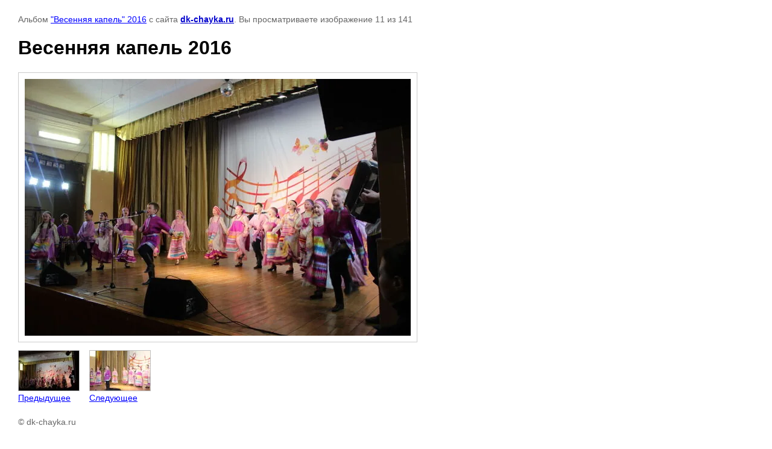

--- FILE ---
content_type: text/html; charset=utf-8
request_url: http://dk-chayka.ru/fotogalereya-s-albomami?mode=photo&photo_id=640740806
body_size: 2492
content:

			
		
		
	

	

	
	<!DOCTYPE html>
	<html>
	<head>
		<title>Весенняя капель 2016</title>
		<meta name="description" content="Весенняя капель 2016">
		<meta name="keywords" content="Весенняя капель 2016">
		<meta name="robots" content="all"/>
		<meta name="revisit-after" content="31 days">
		<meta http-equiv="Content-Type" content="text/html; charset=UTF-8">
		<meta name="viewport" content="width=device-width, initial-scale=1.0, maximum-scale=1.0, user-scalable=no">
		<style type="text/css">
			
			body, td, div { font-size:14px; font-family:arial; background-color: white; margin: 0px 0px; } 
			p { color: #666; } 
			body { padding: 10px 30px; } 
			a { color: blue; }
			a.back { font-weight: bold; color: #0000cc; text-decoration: underline; } 
			img { border: 1px solid #c0c0c0; } 
			div { width: auto/*700px*/; display: inline-block; max-width: 100%;}
			h1 { font-size: 32px; } 
			.gallery2_album_photo_nav {margin: 10px 0;}
			.gallery2_album_photo_nav a{display: inline-block;}
			.gallery2MediumImage {padding: 10px; border: 1px solid #ccc; box-sizing: border-box; height: auto; max-width: 100%;}
			
		</style>
	 </head>
	 <body>
	 		 			<p>
			Альбом <a href="/fotogalereya-s-albomami?mode=album&album_id=85834701" name="gallery">"Весенняя капель" 2016</a> с сайта <a class="back" href="http://dk-chayka.ru/">dk-chayka.ru</a>.
			Вы просматриваете изображение 11 из 141
		</p>
		<h1>Весенняя капель 2016</h1>
				<div>
		<img alt="Весенняя капель 2016" src="/thumb/2/1Ia5lZSpa1CxYyZgKqlfwA/640r480/d/IMG__4784.jpg" class="gallery2MediumImage" />
		</div><br>
		<div class="gallery2_album_photo_nav">
				<a href="/fotogalereya-s-albomami?mode=photo&photo_id=640740606">
			<img src="/thumb/2/o64IVcQ1Ubc5MqSnJyoQOw/100r100/d/IMG__4795.jpg" /><br />
			Предыдущее
		</a>
				&nbsp;&nbsp;
				<a href="/fotogalereya-s-albomami?mode=photo&photo_id=640741006">
			<img src="/thumb/2/2bpK3i8pP0kBOF2NR5d28g/100r100/d/IMG__4785.jpg" /><br />
			Следующее
		</a>
				</div>
		<p>&copy; dk-chayka.ru</p>
		<br clear="all">
		<!--Rating@Mail.ru counter-->
<script language="javascript"><!--
d=document;var a='';a+=';r='+escape(d.referrer);js=10;//--></script>
<script language="javascript1.1"><!--
a+=';j='+navigator.javaEnabled();js=11;//--></script>
<script language="javascript1.2"><!--
s=screen;a+=';s='+s.width+'*'+s.height;
a+=';d='+(s.colorDepth?s.colorDepth:s.pixelDepth);js=12;//--></script>
<script language="javascript1.3"><!--
js=13;//--></script><script language="javascript" type="text/javascript"><!--
d.write('<a href="http://top.mail.ru/jump?from=1916982" target="_top">'+
'<img src="http://d0.c4.bd.a1.top.mail.ru/counter?id=1916982;t=239;js='+js+
a+';rand='+Math.random()+'" alt="Рейтинг@Mail.ru" border="0" '+
'height="31" width="88"><\/a>');if(11<js)d.write('<'+'!-- ');//--></script>
<noscript><a target="_top" href="http://top.mail.ru/jump?from=1916982">
<img src="http://d0.c4.bd.a1.top.mail.ru/counter?js=na;id=1916982;t=239" 
height="31" width="88" border="0" alt="Рейтинг@Mail.ru"></a></noscript>
<script language="javascript" type="text/javascript"><!--
if(11<js)d.write('--'+'>');//--></script>
<!--// Rating@Mail.ru counter-->



<!-- begin of Top100 code -->
<script id="top100Counter" type="text/javascript" src="http://counter.rambler.ru/top100.jcn?2296893"></script><noscript><img src="http://counter.rambler.ru/top100.cnt?2296893" alt="" width="1" height="1" border="0"/></noscript>
<!-- end of Top100 code -->


<!-- begin of Top100 logo -->
<a href="http://top100.rambler.ru/home?id=2296893" target="_blank"><img src="http://top100-images.rambler.ru/top100/w7.gif" alt="Rambler's Top100" width="88" height="31" border="0" /></a>
<!-- end of Top100 logo -->

<!--LiveInternet counter--><script type="text/javascript"><!--
document.write("<a href='http://www.liveinternet.ru/click' "+
"target=_blank><img src='//counter.yadro.ru/hit?t14.6;r"+
escape(document.referrer)+((typeof(screen)=="undefined")?"":
";s"+screen.width+"*"+screen.height+"*"+(screen.colorDepth?
screen.colorDepth:screen.pixelDepth))+";u"+escape(document.URL)+
";"+Math.random()+
"' alt='' title='LiveInternet: показано число просмотров за 24"+
" часа, посетителей за 24 часа и за сегодня' "+
"border='0' width='88' height='31'><\/a>")
//--></script><!--/LiveInternet-->
<!--__INFO2026-01-29 00:39:42INFO__-->

	
<!-- assets.bottom -->
<!-- </noscript></script></style> -->
<script src="/my/s3/js/site.min.js?1769681696" ></script>
<script src="/my/s3/js/site/defender.min.js?1769681696" ></script>
<script src="https://cp.onicon.ru/loader/5447319f72d22c5d080001bb.js" data-auto async></script>
<script >/*<![CDATA[*/
var megacounter_key="85473c9c6145d041fea2a0f3ddfcbf6e";
(function(d){
    var s = d.createElement("script");
    s.src = "//counter.megagroup.ru/loader.js?"+new Date().getTime();
    s.async = true;
    d.getElementsByTagName("head")[0].appendChild(s);
})(document);
/*]]>*/</script>
<script >/*<![CDATA[*/
$ite.start({"sid":159190,"vid":1430837,"aid":10767,"stid":4,"cp":21,"active":true,"domain":"dk-chayka.ru","lang":"ru","trusted":false,"debug":false,"captcha":3});
/*]]>*/</script>
<!-- /assets.bottom -->
</body>
	</html>


--- FILE ---
content_type: text/javascript
request_url: http://counter.megagroup.ru/85473c9c6145d041fea2a0f3ddfcbf6e.js?r=&s=1280*720*24&u=http%3A%2F%2Fdk-chayka.ru%2Ffotogalereya-s-albomami%3Fmode%3Dphoto%26photo_id%3D640740806&t=%D0%92%D0%B5%D1%81%D0%B5%D0%BD%D0%BD%D1%8F%D1%8F%20%D0%BA%D0%B0%D0%BF%D0%B5%D0%BB%D1%8C%202016&fv=0,0&en=1&rld=0&fr=0&callback=_sntnl1769691182654&1769691182654
body_size: 198
content:
//:1
_sntnl1769691182654({date:"Thu, 29 Jan 2026 12:53:02 GMT", res:"1"})